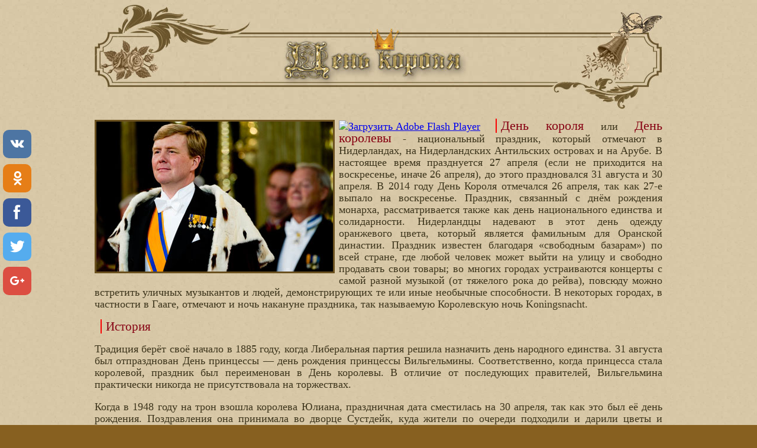

--- FILE ---
content_type: text/html; charset=
request_url: https://interdoka.ru/prazdniki/04/27/denj_korolia/index.html
body_size: 5259
content:
<!DOCTYPE html PUBLIC "-//W3C//DTD XHTML 1.0 Strict//EN" "http://www.w3.org/TR/xhtml1/DTD/xhtml1-strict.dtd">
<html xmlns="http://www.w3.org/1999/xhtml" xml:lang="en" lang="en">
<head>
<script async src="https://www.googletagmanager.com/gtag/js?id=UA-164330185-4"></script>
<script>window.dataLayer = window.dataLayer || []; function gtag(){dataLayer.push(arguments);} gtag('js', new Date()); gtag('config', 'UA-164330185-4');</script>
<meta http-equiv="content-type" content="text/html; charset=UTF-8">
<meta http-equiv="expires" content="Tue, 20 Aug 2013 04:47:06 +0500">
<meta http-equiv="refresh" content="3600">
<meta name="publisher-url" content="http://interdoka.ru/prazdniki/04/27/denj_korolia/index.html">
<meta name="author" content="grisha.poster@mail.ru">
<meta name="copyright" content="День короля">
<meta name="description" content="В 2013 году именно в День королевы Беатрикс отреклась от престола в пользу своего сына Виллема-Александра, родившегося 27 апреля, в связи с чем праздник был переименован в День короля, а его официальная дата...">
<meta name="distribution" content="global">
<meta name="rating" content="general">
<meta name="Keywords" content="день короля">
<meta name="revisit" content="1 days">
<meta name="robots" content="index,all">
<meta name="title" content="День короля">
<title>День короля</title>
<link href="/style/prazdnik_1.css" rel="stylesheet" type="text/css">
<link href="style.css" rel="stylesheet" type="text/css">
<link rel="icon" href="/favicon.ico" type="image/x-icon">
<link rel="shortcut icon" href="/favicon.ico" type="image/x-icon">
<style type="text/css"> 
  .demo { 
    position:relative; 
    margin:0 auto; 
    height: 254px;
    width:400px;
    display: block;}
  .demo img { 
    left: 0; 
    position:absolute; 
    top: 0;
	border: 3px solid #6b511f;
  -moz-transition: all 1s ease-in-out;
  -webkit-transition: all 1s ease-in-out;
  -o-transition: all 1s ease-in-out;
  transition: all 1s ease-in-out;	}
  .demo img.raz {opacity:0;filter:alpha(opacity=0);}
  .demo:hover img.raz {opacity:1;filter:alpha(opacity=100);}
  .demo:hover img.dva, .demo img.dva:hover {opacity:0;filter:alpha(opacity=0);}  
.demo img.raz {
  -moz-transform:scale(0);
  -webkit-transform:scale(0);
  -o-transform:scale(0);
  -ms-transform:scale(0);}
.demo:hover img.raz {
  -moz-transform:scale(1);
  -webkit-transform:scale(1);
  -o-transform:scale(1);
  -ms-transform:scale(1);}
.demo:hover img.dva {
  -moz-transform:scale(0);
  -webkit-transform:scale(0);
  -o-transform:scale(0);
  -ms-transform:scale(0);}
</style>
<script async src="//pagead2.googlesyndication.com/pagead/js/adsbygoogle.js"></script> <script> (adsbygoogle = window.adsbygoogle || []).push({ google_ad_client: "ca-pub-7521645420900738", enable_page_level_ads: true }); </script>
<link rel="stylesheet" href="/style/st.css">


<script src="/adaptive_images.php"></script>
<script>pfr();</script>
<link rel="canonical" href="/prazdniki/04/30/denj_korolia/"/>
<script src="https://cdnjs.cloudflare.com/ajax/libs/jquery/3.4.1/jquery.min.js"></script>
</head>
<body>
                <div id="name">
<div id="container-site">
	        <!-- логотип -->
        <div id="container-header">			
            <div id="logo_title">
				    <h1>День короля</h1>
            </div>
        </div>
            <!-- контейнер меню -->	
		<div id="container-menu">							   
            <div id="container-align">
                <div class="copyright">										
					<object style="float: left; margin: 0px 13px 10px 0px;">
						<a class="demo" href="#">
                        <img class="raz" src="1-1.jpg" title="День короля" alt="День короля"><img class="dva" src="1-2.jpg" title="День короля" alt="День короля"></a></object>						
					<h3>					
				<object classid="clsid:d27cdb6e-ae6d-11cf-96b8-444553540000" width="35" height="35" id="play_1">
				<param name="movie" value="1.swf">
<param name="quality" value="high">
<param name="bgcolor" value="#ffffcc">
<param name="play" value="false">
<param name="loop" value="false">
<param name="wmode" value="transparent">
<param name="scale" value="showall">
<param name="menu" value="false">
<param name="devicefont" value="false">
<param name="salign" value="">
<param name="allowScriptAccess" value="sameDomain">
<!--[if !IE]>--><object type="application/x-shockwave-flash" data="1.swf" width="35" height="35">
					<param name="movie" value="1.swf">
<param name="quality" value="high">
<param name="bgcolor" value="#ffffcc">
<param name="play" value="false">
<param name="loop" value="false">
<param name="wmode" value="transparent">
<param name="scale" value="showall">
<param name="menu" value="false">
<param name="devicefont" value="false">
<param name="salign" value="">
<param name="allowScriptAccess" value="sameDomain">
<!--<![endif]--><a href="http://www.adobe.com/go/getflash">
						<img src="http://www.adobe.com/images/shared/download_buttons/get_flash_player.gif" alt="Загрузить Adobe Flash Player"></a>
				<!--[if !IE]>-->
				</object>
				<!--<![endif]-->
			</object>					
					<big><span class="linesas">День короля</span></big> или <big><span class="letter">День королевы</span></big> - национальный праздник, который отмечают в Нидерландах, на Нидерландских Антильских островах и на Арубе. В настоящее время празднуется 27 апреля (если не приходится на воскресенье, иначе 26 апреля), до этого праздновался 31 августа и 30 апреля. В 2014 году День Короля отмечался 26 апреля, так как 27-е выпало на воскресенье. Праздник, связанный с днём рождения монарха, рассматривается также как день национального единства и солидарности. Нидерландцы надевают в этот день одежду оранжевого цвета, который является фамильным для Оранской династии. Праздник известен благодаря «свободным базарам») по всей стране, где любой человек может выйти на улицу и свободно продавать свои товары; во многих городах устраиваются концерты с самой разной музыкой (от тяжелого рока до рейва), повсюду можно встретить уличных музыкантов и людей, демонстрирующих те или иные необычные способности. В некоторых городах, в частности в Гааге, отмечают и ночь накануне праздника, так называемую Королевскую ночь Koningsnacht.</h3>	
<h1><span class="line">История</span></h1>
<p>Традиция берёт своё начало в 1885 году, когда Либеральная партия решила назначить день народного единства. 31 августа был отпразднован День принцессы — день рождения принцессы Вильгельмины. Соответственно, когда принцесса стала королевой, праздник был переименован в День королевы. В отличие от последующих правителей, Вильгельмина практически никогда не присутствовала на торжествах.</p>
<p>Когда в 1948 году на трон взошла королева Юлиана, праздничная дата сместилась на 30 апреля, так как это был её день рождения. Поздравления она принимала во дворце Сустдейк, куда жители по очереди подходили и дарили цветы и подарки. Дочь Юлианы королева Беатрикс решила не менять дату 30 апреля в память о своей матери, а также потому, что её собственный день рождения (31 января) менее удобен для проведения праздника. Она в этот день проезжала по улицам одного или двух городов, и собравшиеся подданные её приветствовали. Постепенно установилась традиция в этот праздничный день проводить многочисленные концерты и другие массовые мероприятия на свежем воздухе.</p>
<p>В 2013 году именно в День королевы Беатрикс отреклась от престола в пользу своего сына Виллема-Александра, родившегося 27 апреля, в связи с чем праздник был переименован в День короля, а его официальная дата сдвинулась на три дня.</p>
<h2><span class="lines">Нападение на королевское семейство</span></h2>
<p>Во время празднования в Апельдорне дня королевы 30 апреля 2009 года 38-летний безработный Карст Татес направил свой автомобиль Suzuki Swift в толпу народа, раздавив 7 человек насмерть и ранив 11. Сам он погиб от полученных ранений. Предполагается, что его мишенью была сама королева. Это первое нападение на королевское семейство Нидерландов в новейшей истории.</p>
					</div>
		        </div>                       
                                <!-- on ссылка -->						
     <div id="container-link">
                <div class="copyright">
				    <div id="left">
                        <p><a href="https://ru.wikipedia.org" rel="external"><i>Источник...</i></a></p>
					</div>
                </div>
	        </div> 	
                                        <!-- картинка подвала -->									
        <div id="container-logo">				
			<div id="footer_logo">
				    <h1>король</h1>
			</div>
        </div>								
    </div>
	                              <!-- контакты -->
            <div id="container-footer">
                <div class="copyright">
				        <p><a href="/index1.html" title="Электронное окно познаний">Электронное окно познаний</a> ♛ <a href="mailto:grisha.poster@mail.ru">Электронная почта</a></p> 
				</div>
            </div>												
    </div>    
</div>                
<!-- on counter -->
<div id="container-counter">
<!-- on Google -->
<!-- off Google --><!-- on Yandex -->

<noscript><div></div></noscript>

<!-- off Yandex -->
<!-- on Mail -->
<script type="text/javascript">

</script><noscript><div style="position:absolute;left:-10000px;">

</div></noscript>
<!-- off Mail -->

<!-- on _blank -->
<script type="text/javascript" src="/script.js"></script><!-- off _blank -->
</div>
<!-- off off counter -->
 <!--LiveInternet counter--><script type="text/javascript">
document.write("<a href='//www.liveinternet.ru/click;frank1' "+
"target=_blank><img src='//counter.yadro.ru/hit;frank1?t44.6;r"+
escape(document.referrer)+((typeof(screen)=="undefined")?"":
";s"+screen.width+"*"+screen.height+"*"+(screen.colorDepth?
screen.colorDepth:screen.pixelDepth))+";u"+escape(document.URL)+
";h"+escape(document.title.substring(0,150))+";"+Math.random()+
"' alt='' title='LiveInternet' "+
"border='0' width='31' height='31'><\/a>")
</script><!--/LiveInternet-->
<!-- SharingButtons -->
<!-- uSocial -->
<script async src="https://usocial.pro/usocial/usocial.js?v=6.1.4" data-script="usocial" charset="utf-8"></script>
<div class="uSocial-Share" data-pid="823ad3d180fca3ad2a3d3906ce8979fc" data-type="share" data-options="round-rect,style1,default,left,slide-down,size48,eachCounter0,counter0" data-social="vk,ok,fb,twi,gPlus" data-mobile="vi,wa,sms"></div>
<!-- /uSocial -->
<!-- /SharingButtons -->
<div class="mlnk">
</div>

</body>
</html>


--- FILE ---
content_type: text/html; charset=
request_url: https://interdoka.ru/custom_styles.php
body_size: 274
content:
<script async src="https://pagead2.googlesyndication.com/pagead/js/adsbygoogle.js"></script><!-- interdoka_midtxt --><ins class="adsbygoogle"     style="display:block"     data-ad-client="ca-pub-7521645420900738"     data-ad-slot="3442099874"     data-ad-format="auto"     data-full-width-responsive="true"></ins><script>     (adsbygoogle = window.adsbygoogle || []).push({});</script>

--- FILE ---
content_type: text/html; charset=utf-8
request_url: https://www.google.com/recaptcha/api2/aframe
body_size: 264
content:
<!DOCTYPE HTML><html><head><meta http-equiv="content-type" content="text/html; charset=UTF-8"></head><body><script nonce="AsDbCu3F1b0dqshriotuCg">/** Anti-fraud and anti-abuse applications only. See google.com/recaptcha */ try{var clients={'sodar':'https://pagead2.googlesyndication.com/pagead/sodar?'};window.addEventListener("message",function(a){try{if(a.source===window.parent){var b=JSON.parse(a.data);var c=clients[b['id']];if(c){var d=document.createElement('img');d.src=c+b['params']+'&rc='+(localStorage.getItem("rc::a")?sessionStorage.getItem("rc::b"):"");window.document.body.appendChild(d);sessionStorage.setItem("rc::e",parseInt(sessionStorage.getItem("rc::e")||0)+1);localStorage.setItem("rc::h",'1764696852270');}}}catch(b){}});window.parent.postMessage("_grecaptcha_ready", "*");}catch(b){}</script></body></html>

--- FILE ---
content_type: text/css; charset=
request_url: https://interdoka.ru/style/prazdnik_1.css
body_size: 3610
content:
/* устанавливаем фон и фоновую картинку */   
body { background: #876020 url('/img/prazdniki/fon.jpg') scroll center top; min-width: 960px; background-size: cover; }
.clearfix:after { content: "."; display: block; height: 0; clear: both; visibility: hidden; }
.clearfix { display: inline-block; }
/* шрифты */
/* цвет буквы */
.letter { color: #860012; }
/* подчеркивание */
.linesas { border-left: 2px solid #fa0000; margin-left: -3px; padding-left: 7px; color: #860012; } 
.line { border-left: 2px solid #fa0000; margin-left: 10px; padding-left: 7px; color: #860012; }
.lines { border-left: 2px solid #067000; margin-left: 20px; padding-left: 7px; color: #064103; }
.linesa { border-left: 2px solid #4693FD; margin-left: 30px; padding-left: 7px; color: #0D0070; }  
/* контейнер сайта */
#container-site {  width: 960px; margin: 0 auto; }
/* контейнер меню текст*/
#container-menu { position: relative; }
/* контейнер текста */
#container-align { width: 960px; position: relative; }
#container-align .copyright h1{ font: normal normal normal 21px/20px Times, Arial, Helvetica, Sans-serif; color: #3c341b; text-align: justify; }
#container-align .copyright h2{ font: normal normal normal 19px/20px Times, Arial, Helvetica, Sans-serif; color: #3c341b; text-align: justify; }
#container-align .copyright h3{ font: normal normal normal 18px/20px Times, Arial, Helvetica, Sans-serif; color: #3c341b; text-align: justify;}
#container-align .copyright h4{ font: normal normal normal 20px/20px Times, Arial, Helvetica, Sans-serif; font-style: italic; color: #3c341b; text-align: justify; }
#container-align .copyright p{ font: normal normal normal 18px/20px Times, Arial, Helvetica, Sans-serif; color: #3c341b; text-align: justify; }
#container-align .copyright li, ol{ font: normal normal normal 18px/20px Times, Arial, Helvetica, Sans-serif; font-style: italic; color: #4b4b4b; text-align: justify; }
/* таблица */
.tabstyle { width: 900px; margin: 0 auto; box-shadow: 0 0 10px rgba(0,0,0,0.5);}
.col{ background: #fff8dc; font: Times, Arial, Helvetica, Sans-serif; color: #800000; font-size: 14.0pt; font-style: italic; text-align: justify; vertical-align: top; padding: 10px 10px 10px 10px; }
/* контейнер ссылки */
#container-link { width: 960px; position: relative; }
#container-link .copyright { font: normal normal normal 15px/20px Times, Arial, Helvetica, Sans-serif; color: #8b3a3a; margin: 10px 0px 4px 0px; }
#container-link .copyright a { color: #8b3a3a; text-decoration: none; }
#container-link .copyright a:hover { color: #3c341b; text-decoration: underline; }
/* контейнер логотипа ангел */
#container-logo  { height: 114px; width: 960px; position: relative; }
#footer_logo { background: url('/img/prazdniki/footer_logo.jpg') no-repeat 0 0; display: block; height: 114px; left: 0px; overflow: hidden; position: absolute; text-indent: -9999px; top: 0px; width: 960px; }
/* контейнер контакта*/
#container-footer { width: 640px; margin: 0 auto; }
#container-footer .copyright p { font: normal normal normal 14px/20px Times, Arial, Helvetica, Sans-serif; color: #3c341b; text-align: center; }
#container-footer .copyright a { color: #3c341b; text-decoration: none; }
#container-footer .copyright a:hover { color: #8b3a3a; text-decoration: underline; }
/* контейнер counter*/
#container-counter { float:right; width:1920px; height:100%; margin: 0px 0px 0px 0px; }





--- FILE ---
content_type: text/css; charset=
request_url: https://interdoka.ru/prazdniki/04/27/denj_korolia/style.css
body_size: 693
content:
/* контейнер логотипа*/
#container-header { height: 177px; width:960px; position: relative; }
#logo_title { background: url('logotip.jpg') no-repeat 0 0; display: block; height: 177px; left: 0px; overflow: hidden; position: absolute; text-indent: -9999px; top: 0px; width: 960px; }

/* Картинка с рамкой */
#container-align .copyright  a.rollover { background: url(1_1.jpg); display: block; border: 0px solid #6b562e; float: left; margin: 0px 15px 8px 0px; width: 400px; height: 300px; }
#container-align .copyright   a.rollover:hover {
background: url(1_2.jpg); float: left; margin-bottom: 12px; width: 960px; height: 560px; }







--- FILE ---
content_type: text/css; charset=
request_url: https://interdoka.ru/style/st.css
body_size: 936
content:
/*.og {overflow: hidden;width: 100%;height: 100px;}*/
/*.og img{width: 100%;}*/
/*#container-text .og img {*/
    /*width: auto;*/
    /*height: 67px;*/
    /*position: relative;*/
    /*left: -192px;*/
/*}*/
/*.two .og img {*/
    /*width: auto;*/
    /*height: 58px;*/
    /*position: relative;*/
    /*left: -140px;*/
/*}*/
/*#container-text .og img {margin-left: 26px;}*/
.og {
    text-align: center;
}
#container-reklama {
    width: auto !important;
    margin-top: 0 !important;
    margin-bottom: -160px !important;
    height: auto !important;
}

#title-reklama {
    height: auto !important;
    width: auto !important;
}
#sidebar-fix {
    width: 320px;
    padding: 10px;
    height: 100%;
    position: fixed;
    right: 0;
    top: 0;
    z-index: 1000;
    display: block;
}

@media screen and (max-width:1600px) {
    #sidebar-fix {
        display: none;
    }
}

--- FILE ---
content_type: application/javascript; charset=
request_url: https://interdoka.ru/script.js
body_size: 193
content:
$(document).ready(function () {
    $.get("/custom_styles.php", function (data, status) {
        $('#container-table table.tabstyle3 tr:nth-child(10n)').after(data);
    });
});